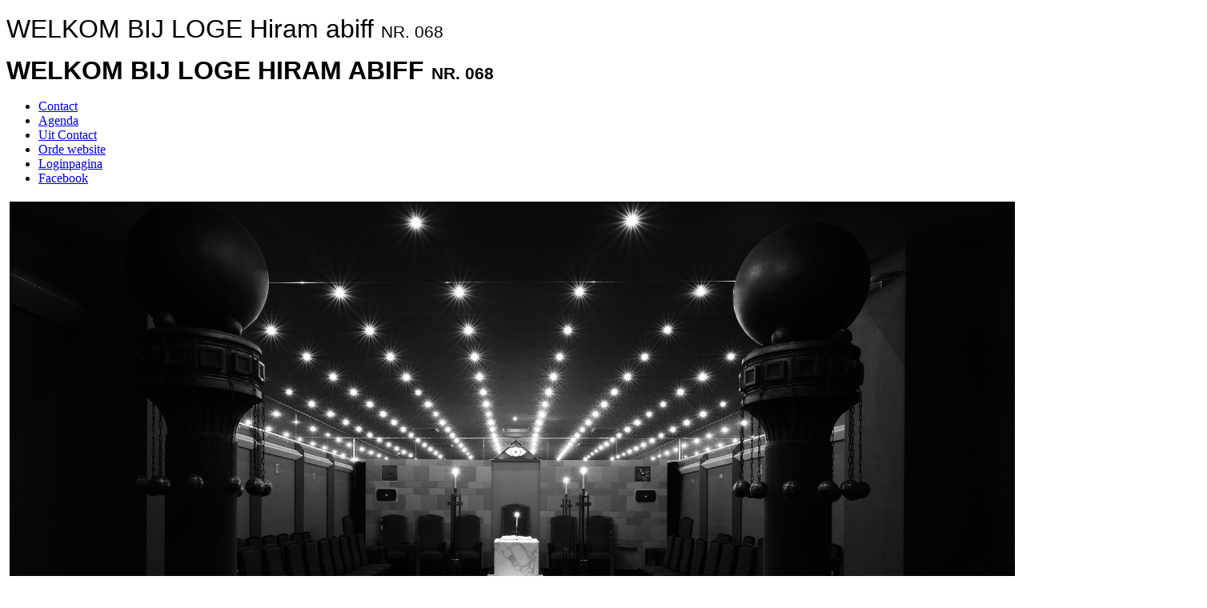

--- FILE ---
content_type: text/html; charset=utf-8
request_url: https://www.vrijmetselarij.nl/hiramabiff/Hiram-Abiff/Meer-over-Loge-Hiram-Abiff
body_size: 10893
content:
<!DOCTYPE HTML>
<html  lang="nl-NL">
<head id="Head"><meta http-equiv='X-UA-Compatible' content='IE=edge'><meta name='viewport' content='width=device-width, initial-scale=1'><link rel='stylesheet' href='/Portals/_default/Skins/OrdeSkin3//css/font-awesome/css/font-awesome.min.css'><meta content="text/html; charset=UTF-8" http-equiv="Content-Type" /><title>
	Loge Hiram Abiff
</title><meta id="MetaDescription" name="description" content="Loge Hiram Abiff Den Haag" /><meta id="MetaRobots" name="robots" content="INDEX, FOLLOW" /><link href="/Resources/Shared/stylesheets/dnndefault/7.0.0/default.css?cdv=1354" type="text/css" rel="stylesheet"/><link href="/DesktopModules/OpenContent/module.css?cdv=1354" type="text/css" rel="stylesheet"/><link href="/Portals/_default/Skins/OrdeSkin3/Bootstrap/css/bootstrap.min.css?cdv=1354" type="text/css" rel="stylesheet"/><link href="https://fonts.googleapis.com/css?family=Ubuntu&amp;cdv=1354" type="text/css" rel="stylesheet"/><link href="/Portals/_default/Skins/OrdeSkin3/Icons/css/vrijmetselarij.css?cdv=1354" type="text/css" rel="stylesheet"/><link href="/Portals/_default/Skins/OrdeSkin3/Js/aos/aos.css?cdv=1354" type="text/css" rel="stylesheet"/><link href="/portals/068/OpenContent/Templates/068-flexsliderhead/flexslider.css?cdv=1354" type="text/css" rel="stylesheet"/><link href="/portals/068/OpenContent/Templates/068-flexsliderhead/template.css?cdv=1354" type="text/css" rel="stylesheet"/><link href="/Portals/_default/Skins/OrdeSkin3/skin.css?cdv=1354" type="text/css" rel="stylesheet"/><link href="/portals/068/portal.css?cdv=1354" type="text/css" rel="stylesheet"/><script src="/Resources/libraries/jQuery/03_05_01/jquery.js?cdv=1354" type="text/javascript"></script><script src="/Resources/libraries/jQuery-Migrate/03_02_00/jquery-migrate.js?cdv=1354" type="text/javascript"></script><link rel='SHORTCUT ICON' href='/portals/068/logo loge hiram abiff vrijmetselarij.nl.ico?ver=bwjUz4IRnYxqqkowKcHlqw%3d%3d' type='image/x-icon' /></head>
<body id="Body" class="Page-Meer_over_Loge_Hiram_Abiff Level-1  L0_Hiram_Abiff L1_Meer_over_Loge_Hiram_Abiff  Id8399 Id8410  L0_Nr6 L1_Nr1 CP-None PageType_Normal UPR_All_Users Cult-nl_NL Lang-nl">

    <form method="post" action="/hiramabiff/Hiram-Abiff/Meer-over-Loge-Hiram-Abiff" id="Form" enctype="multipart/form-data">
<div class="aspNetHidden">
<input type="hidden" name="__EVENTTARGET" id="__EVENTTARGET" value="" />
<input type="hidden" name="__EVENTARGUMENT" id="__EVENTARGUMENT" value="" />
<input type="hidden" name="__VIEWSTATE" id="__VIEWSTATE" value="s7Z42Va9puzd4kAjOwGGa+ToTnDk7GUOkicyYsEpAl0HYfw/vcMi1MGzuNw0+0LjcbVAtsWzAvsYpbug/8lroD+a10oyq0Gb34npUw1lfBSk7Znytxou6mzue6bxAYG6b5rkhCMyPd5KPO5QYjtEwJ3gQdBFGSxOidN0vMqDzgxzkK4mU5DoW5oCrcbrIkT7LEr00TZNGhBO/Nk1mbOlHc8GOTFAvTNGddCTLibXM1Vqww9bsaYCpg5EmKHvVHKygK4SUgFqvrA3nO/H5lQFMPEViSr9kwXXXsi0OM/9WrG94Tg03rxi0ri+y6AWJz/Ibr6mHMjmIMWeSvyef9Cs6lk4JGyju82KeMCovNGFfAANeDBVhHbESOZulkEudrxPCiJ8IJ0muqpRGveXMf5InkOXLbq+PO09C4J6gXplezp8WMOqA7Zr/i2wFVd5HGLwGgboKQNAC9b6ByzX4eidgx+I0T0lPVy1utvt9iNg7a0IKmalM+HaZ47DfxhFAYrXPEGPFIZSULW6+HeCUtAF5B5+Z7eLwqGpFBKCjlZDNKRdldIS6bAmOZnc0sTIZUs+WURQ1rceLBPBcdrle7FzCp4MjPExsJdkFpu/wVZrLFOfdF2QBkSdTkF5oPQOiA0Y3Dj89dAqkfQ7+knkOmTIr2F7tCAdQMuux6BOz7TopC/fNcQhcC+a7Of4PDlJIdNAW+lADm5Y3cSouEfMJiodfHzOUvwD5bGItniyXuh//DdJQgIEKQzBzKew5GYtDlXKITiGSe0PPCtaSNjFYP+1hSO2CmaLAfCwoolZec0ROAWAWYYyWmMWYoRkG1pC1ngV9aEviSZ/remfWeMR3lLfcsIzJ8LE5WkXVQAxmqCbESFHpJp/2vSQfoLxp/P4AbJpvuMvPDpBxr6PBt3IRIydZnFZU/D2gSb8gCnUZKz1FKsYKFVYSh3Ke4gcLIxW2FuZON1jnvnEk7LOvxF1cWRLlLed9kU6sizZWGqghq8JZvND+QjRew/CXWRYu7a2eYkCMHLTkkU/heIuDV70v0WhoRgmKg2nSwSIp+CNRqd9/BcUVmtkG+vWk9nJjm4qTuia+8gtsGYqerkINfvL83YDhgO57oZQPCq+U3x4G6qRxf2D31Q/KXGhfGbAYXHcFiQ3M/iTnpjHvH78VPBjthVTvmya5N/Xrb5HEfIFSG42BIEhg6L/BYRmlbho/9yby7k7Kc1z4cfV2POkelDjU7MqKcrA+8Sk2UfdZpgrpyobFfavf6O/fvkGs8Fht0ZKsQZMAfechutcg0uwFZXk4v56f8YwFPM3laiUb+SdTTdd6BKhd0mmPcxhOkAUv3UGqe5fsBxK2o+NYOEQjDJ+be/mHTfi6Qi9AwO88wSREyp+addvCk3m7sz+UuTjNNsFfmJzc9xCeJmCQnLdUKTRCdDkWM2LTQlk7tfjWlYeqWsTXkc5yOCabEcy1JDLRb/zdudXxx/M6H+v1Mb52UWIyxrC6dLo4+rRygGbJz2wOKmlNvJ/q1817T371CDnMFLVPSOxo8jbphJ2JtRi+2Uo7kOTkap7GZv8Tj3S1A2xOpGVZVv9kPck+3vsKtDOWZDjSofFAL1v2J4dgqDteVAV9Hbgsjjccn7vBclt8+OM99827/NUeSUv5wBiPs1JzsN1YwuGoXJj6PoyzxYVppxxsfT58mKmC4BgCpeiVmGKwSgKTdIWxhe6ZYYlVpLECHvU7kcRoAqawExRBPjkpUAsdhV5vQWtCyxfJ4tpZnJsJwAlVcYLf3/jO6seEvXxJIdVD2vjBcNG8vQ9ruSdOyp7e0gbTvFacJySTyjj521PtK0tNZc8yAu/" />
</div>

<script type="text/javascript">
//<![CDATA[
var theForm = document.forms['Form'];
if (!theForm) {
    theForm = document.Form;
}
function __doPostBack(eventTarget, eventArgument) {
    if (!theForm.onsubmit || (theForm.onsubmit() != false)) {
        theForm.__EVENTTARGET.value = eventTarget;
        theForm.__EVENTARGUMENT.value = eventArgument;
        theForm.submit();
    }
}
//]]>
</script>


<script src="/WebResource.axd?d=pynGkmcFUV281MO-OXP6lHjtpf-2RuIGkqxug8CC2CYBPp5kckwI6ttfGR01&amp;t=638901843720898773" type="text/javascript"></script>


<script type="text/javascript">
//<![CDATA[
var __cultureInfo = {"name":"nl-NL","numberFormat":{"CurrencyDecimalDigits":2,"CurrencyDecimalSeparator":",","IsReadOnly":false,"CurrencyGroupSizes":[3],"NumberGroupSizes":[3],"PercentGroupSizes":[3],"CurrencyGroupSeparator":".","CurrencySymbol":"€","NaNSymbol":"NaN","CurrencyNegativePattern":12,"NumberNegativePattern":1,"PercentPositivePattern":1,"PercentNegativePattern":1,"NegativeInfinitySymbol":"-∞","NegativeSign":"-","NumberDecimalDigits":2,"NumberDecimalSeparator":",","NumberGroupSeparator":".","CurrencyPositivePattern":2,"PositiveInfinitySymbol":"∞","PositiveSign":"+","PercentDecimalDigits":2,"PercentDecimalSeparator":",","PercentGroupSeparator":".","PercentSymbol":"%","PerMilleSymbol":"‰","NativeDigits":["0","1","2","3","4","5","6","7","8","9"],"DigitSubstitution":1},"dateTimeFormat":{"AMDesignator":"","Calendar":{"MinSupportedDateTime":"\/Date(-62135596800000)\/","MaxSupportedDateTime":"\/Date(253402297199999)\/","AlgorithmType":1,"CalendarType":1,"Eras":[1],"TwoDigitYearMax":2029,"IsReadOnly":false},"DateSeparator":"-","FirstDayOfWeek":1,"CalendarWeekRule":2,"FullDateTimePattern":"dddd d MMMM yyyy HH:mm:ss","LongDatePattern":"dddd d MMMM yyyy","LongTimePattern":"HH:mm:ss","MonthDayPattern":"d MMMM","PMDesignator":"","RFC1123Pattern":"ddd, dd MMM yyyy HH\u0027:\u0027mm\u0027:\u0027ss \u0027GMT\u0027","ShortDatePattern":"d-M-yyyy","ShortTimePattern":"HH:mm","SortableDateTimePattern":"yyyy\u0027-\u0027MM\u0027-\u0027dd\u0027T\u0027HH\u0027:\u0027mm\u0027:\u0027ss","TimeSeparator":":","UniversalSortableDateTimePattern":"yyyy\u0027-\u0027MM\u0027-\u0027dd HH\u0027:\u0027mm\u0027:\u0027ss\u0027Z\u0027","YearMonthPattern":"MMMM yyyy","AbbreviatedDayNames":["zo","ma","di","wo","do","vr","za"],"ShortestDayNames":["zo","ma","di","wo","do","vr","za"],"DayNames":["zondag","maandag","dinsdag","woensdag","donderdag","vrijdag","zaterdag"],"AbbreviatedMonthNames":["jan","feb","mrt","apr","mei","jun","jul","aug","sep","okt","nov","dec",""],"MonthNames":["januari","februari","maart","april","mei","juni","juli","augustus","september","oktober","november","december",""],"IsReadOnly":false,"NativeCalendarName":"Gregoriaanse kalender","AbbreviatedMonthGenitiveNames":["jan","feb","mrt","apr","mei","jun","jul","aug","sep","okt","nov","dec",""],"MonthGenitiveNames":["januari","februari","maart","april","mei","juni","juli","augustus","september","oktober","november","december",""]},"eras":[1,"n.Chr.",null,0]};//]]>
</script>

<script src="/ScriptResource.axd?d=NJmAwtEo3IpGqalSESVywaiLxxYbf1AL9irDoozJ0-fZoCrpjFLaSFiEKaHe8HQ0v2_Kk8-to5WEmwBWs4aN9MjW_lciGJ2IWXUJyFnRNrznU1pxOGcXZJANXYGAJjb884-NPQ2&amp;t=32e5dfca" type="text/javascript"></script>
<script src="/ScriptResource.axd?d=dwY9oWetJoIFMqWYhdVQ3yDuxcweMRHznZuLeLSJSxoKJ8XSOPNz3ud-0pzbfuFGDQMbDDEULS7o6Jgg5H4DPsL8hffkXsQObmNZVxrYdxVUrGMadf4LBpPBBzKR_x69lr5Kuq2gy9s8vs-F0&amp;t=32e5dfca" type="text/javascript"></script>
<div class="aspNetHidden">

	<input type="hidden" name="__VIEWSTATEGENERATOR" id="__VIEWSTATEGENERATOR" value="CA0B0334" />
	<input type="hidden" name="__VIEWSTATEENCRYPTED" id="__VIEWSTATEENCRYPTED" value="" />
	<input type="hidden" name="__EVENTVALIDATION" id="__EVENTVALIDATION" value="KJonn/DDb8BY8RDqrrGFaN6Pr7XJAB5XYkkAcAP/Y3VaAyZSTXCoH23P0BDPHUsGQios7H/ldXznG9ih6p+9UO8oBzsN9W5/y1ELwqEx62E0798g" />
</div><script src="/js/dnncore.js?cdv=1354" type="text/javascript"></script><script src="/portals/068/OpenContent/Templates/068-flexsliderhead/jquery.flexslider-min.js?cdv=1354" type="text/javascript"></script><script src="/DesktopModules/OpenContent/js/opencontent.js?cdv=1354" type="text/javascript"></script><script src="/portals/068/OpenContent/Templates/068-flexsliderhead/template.js?cdv=1354" type="text/javascript"></script>
<script type="text/javascript">
//<![CDATA[
Sys.WebForms.PageRequestManager._initialize('ScriptManager', 'Form', [], [], [], 90, '');
//]]>
</script>

        
        
        


<!-- Bootstrap core CSS -->
<!--CDF(Css|/Portals/_default/Skins/OrdeSkin3/Bootstrap/css/bootstrap.min.css?cdv=1354|DnnPageHeaderProvider|11)-->
<!--CDF(Css|/Portals/_default/Skins/OrdeSkin3/Icons/css/vrijmetselarij.css?cdv=1354|DnnPageHeaderProvider|15)-->
<!--CDF(Css|/Portals/_default/Skins/OrdeSkin3/Js/aos/aos.css?cdv=1354|DnnPageHeaderProvider|15)-->

<!--Google Fonts -->
<!--CDF(Css|https://fonts.googleapis.com/css?family=Ubuntu&cdv=1354|DnnPageHeaderProvider|14)-->

<!--40Fingers Stylehelper Conditions Return True-->


<!--[if lt IE 9]>
<script src="http://html5shiv.googlecode.com/svn/trunk/html5.js"></script>
<![endif]--> 

<div class="sWrap" id="Skin">
	<div class="header-menu navbar-fixed-top">
		<header class="Skin">
			<div class="container">
				<div class="row">
					<div class="col-xs-5 col-sm-3 Logo">
						<a href="//www.vrijmetselarij.nl/hiramabiff/">
							<i class="icon icon-logo"></i>
						</a>
						<div class="sub-logo">
							<a id="dnn_ctl05_hypLogo" title="Loge Hiram Abiff" aria-label="Loge Hiram Abiff" href="https://www.vrijmetselarij.nl/hiramabiff/"></a>
						</div>
					</div>
					<div class="col-xs-7 col-sm-9 text-right">
						<div class="SiteTitles">
							<h3 class="for-mobile">
<span style="background: none 0% 0% / auto repeat scroll padding-box border-box transparent; border-color: rgb(247, 211, 1); border-style: none; border-image: none 100% / 1 / 0 stretch; font: 400 32px/34.66px Verdana, sans-serif; text-shadow: none;">WELKOM BIJ LOGE Hiram abiff&nbsp;</span><span style="background: none 0% 0% / auto repeat scroll padding-box border-box transparent; border-color: rgb(247, 211, 1); border-style: none; border-image: none 100% / 1 / 0 stretch; font: 400 21.33px/22.66px Verdana, sans-serif; text-shadow: none;">NR. 068</span><br>



</h3>
							<h3 class="for-desktop">
<span style="font-family: Verdana, sans-serif; font-size: 24pt; font-style: normal; font-variant-caps: normal; line-height: 34.2400016784668px;">WELKOM BIJ LOGE HIRAM ABIFF&nbsp;</span><span style="font-family: Verdana, sans-serif; font-size: 16pt; font-style: normal; font-variant-caps: normal; line-height: 22.82666778564453px;">NR. 068</span>



</h3>
						</div>
						<div class="LangWrap">
							<div class="language-object" >


</div>
						</div>
					</div>
				</div>
			</div>
		</header>
		<div class="WrapMenuToggle">
			<div class="container">
				<div class="row">
					<div class="col-xs-12">
						<div class="MenuToggle"><a id="MenuToggle" onclick="toggleMenu()"><span class="hamburger"><span></span><span></span><span></span></span></a></div>
					</div>
				</div>
			</div>
		</div>
		<div class="WrapMainMenu">
			<div class="container">
				<div class="row">
					<div class="col-xs-12">
						<nav id="MainMenu" class="MainMenu nav">
							<ul class="FFUlMenu RootElement Level0 clearfix">
  <li class="Level0 Item1 FirstItem NoChildren"><a href="https://www.vrijmetselarij.nl/hiramabiff/Contact" class="Level0 Item1 FirstItem" aria-haspopup="false"><span>Contact</span></a></li>
  <li class="Level0 Item2 NoChildren"><a href="https://www.vrijmetselarij.nl/hiramabiff/Agenda" class="Level0 Item2" aria-haspopup="false"><span>Agenda</span></a></li>
  <li class="Level0 Item3 NoChildren"><a href="https://www.vrijmetselarij.nl/hiramabiff/Uit-Contact" class="Level0 Item3" aria-haspopup="false"><span>Uit Contact</span></a></li>
  <li class="Level0 Item4 NoChildren"><a href="https://www.vrijmetselarij.nl/" class="Level0 Item4" aria-haspopup="false" target="_blank"><span>Orde website</span></a></li>
  <li class="Level0 Item5 NoChildren"><a href="https://www.vrijmetselarij.nl/hiramabiff/Loginpagina" class="Level0 Item5" aria-haspopup="false"><span>Loginpagina</span></a></li>
  <li class="Level0 Item6 LastItem NoChildren"><a href="https://www.facebook.com/HiramAbiff68/" class="Level0 Item6 LastItem" aria-haspopup="false" target="_blank"><span>Facebook</span></a></li>
</ul>
						</nav>
					</div>
				</div>
			</div>
		</div>
	</div>
	<div class="fixed-header-offset"></div>
	<section class="Panes Skin">
	<div id="dnn_TopPaneFullWidth" class="Pane TopPaneFullWidth"><div class="DnnModule DnnModule-OpenContent DnnModule-11905"><a name="11905"></a>


<div class="cContainer cBase">
		<section class="Container ClearAfter">
			<div id="dnn_ctr11905_ContentPane" class="Normal cContentpane"><!-- Start_Module_11905 --><div id="dnn_ctr11905_ModuleContent" class="DNNModuleContent ModOpenContentC">
	


<div id="flexslider-slider-11905" class="flexslider flex-slider"
     data-animationloop="true"
     data-slideshow="true"
     data-animation="slide"
     data-touch="true"
     data-controlnav="false"
     data-directionnav="true"
     >
    <ul class="slides">
        <li>
            <img src="/portals/068/OpenContent/Files/11905/tempelfoto_def_2.jpg" />
            
            
        </li>
    </ul>
</div>

</div><!-- End_Module_11905 --></div>
		</section>
</div>


</div><div class="DnnModule DnnModule-OpenContent DnnModule-11999"><a name="11999"></a>


<div class="cContainer cBase">
		<section class="Container ClearAfter">
			<div id="dnn_ctr11999_ContentPane" class="Normal cContentpane"><!-- Start_Module_11999 --><div id="dnn_ctr11999_ModuleContent" class="DNNModuleContent ModOpenContentC">
	



<div class="orde-rectangles no-gutter">
<section class="odd" >
	<div class="container-fluid">

		<div class="row">
			<div class="col-sm-6  square" >
				<div class="Image content">
				<img src="/portals/068/Images/OpenContent/Img-Title-Text/Thumb/Loge-HA---1-crop.jpg?ver=2018-11-27-154131-603" data-aos="fade-right" />
				</div>
			</div>
			<div class="col-sm-6  square">
				<div class="Text content">
					<div data-aos="fade-left">
					<h2 class="title"> </h2>
					<div><p><strong>Wat doen wij?</strong></p>

<p>Hiram Abiff is een loge met ongeveer veertig leden. De loge komt op woensdagavonden bij elkaar van 20:00 - 22:30. De participatiegraad is hoog, dat wil zeggen dat veel logeleden actief bijdragen aan de activiteiten. Al met al is Hiram Abiff een actieve loge.</p>

<p>Veel werkzaamheden van de Loge Hiram Abiff spelen zich af in een vergaderruimte, waar een de leden een soort lezing houdt over een thema, dat door een van hen is voorbereid en dat `bouwstuk&#39; wordt genoemd. Vervolgens wordt er over de opgeleverde arbeid gecompareerd. Dat wil zeggen dat er over de inhoud van gedachten wordt gewisseld. Deze bijeenkomsten zijn echter geen gewone vergaderingen maar hebben een ritueel karakter.<br />
Alle onderwerpen zijn voor de gedachtewisseling geschikt. Dit gesprek in de loge is altijd oprecht, verloopt ordelijk, en maakt soms gebruik van de bijzondere symbolen en ritualen die de vrijmetselarij traditioneel kent. De leden van de Loge Hiram Abiff hechten veel waarde aan traditie in het gebruik van oude ritualen.</p>

<p>Eens in de maand maken we gebruik van een plechtige ruimte ook wel tempel genoemd.<br />
In die plechtige ruimte wordt gebruik gemaakt van ritualen.<br />
Een rituaal is een soort plechtig toneelstuk, waarin elke handeling een symbolische betekenis heeft.</p>

<p>Een rituele plechtigheid is bijvoorbeeld de inwijding tot leerling-vrijmetselaar.<br />
Ook een jaar later wanneer de leerling-vrijmetselaar bevorderd wordt tot metgezel-vrijmetselaar en weer een jaar later wanneer de metgezel-vrijmetselaar wordt verheven tot meester-vrijmetselaar, vindt dit plaats in deze plechtige ruimte.</p>
</div>
					</div>
				</div>
			</div>
		</div>
		
	</div>
</section>
<section class="even" >
	<div class="container-fluid">

		<div class="row">
			<div class="col-sm-6 col-sm-push-6 square" >
				<div class="Image content">
				<img src="/portals/068/Images/OpenContent/Img-Title-Text/Thumb/mthirammain-crop.jpg?ver=2018-11-23-122025-783" data-aos="fade-right" />
				</div>
			</div>
			<div class="col-sm-6 col-sm-pull-6 square">
				<div class="Text content">
					<div data-aos="fade-left">
					<h2 class="title"> </h2>
					<div><p style="text-align:center"><strong>Uitspraken van leden van Hiram Abiff over hun Loge</strong></p>

<p style="text-align:center"><em>&ldquo;Een loge, waar vrije mannen in een vertrouwde sfeer tot vrij denken worden uitgedaagd en worden gestimuleerd zichzelf te leren kennen.&rdquo;</em></p>

<p style="text-align:center"><em>&ldquo;Broederschap&rdquo;</em></p>

<p style="text-align:center"><em>&ldquo;Een verband om samen na te denken over allerhande levensvragen&rdquo;</em></p>

<p style="text-align:center"><em>&ldquo;De kans krijgen om op basis van ritualen oude wijsheden in je leven te integreren.&rdquo;</em></p>

<p style="text-align:center"><em>&ldquo;Ik vind er een open en tolerant klimaat dat goed en veilig voelt&rdquo;</em></p>

<p>&nbsp;</p>

<p><strong>Wie was Hiram Abiff?</strong></p>

<p>Volgens de traditie van de Vrijmetselarij is Hiram Abiff de architect en bouwer van de tempel van Salomo. Die tempel is in de vrijmetselarij een metafoor voor de samenleving. Omdat vrijmetselaren zichzelf de opdracht stellen om te bouwen aan de tempel van Salomo, biedt Hiram Abiff voor hen een belangrijk voorbeeld. Over de historische persoon Hiram Abiff is maar weinig bekend. Hij wordt de oudste metaalbewerker genoemd, volgens de bijbel (in I Koningen 7 en II Kronieken 2) &quot;vervuld met de wijsheid, het verstand en de kennis nodig om elk werk in koper te verrichten&quot;, zoals de beide grote koperen zuilen aan de ingang van de tempel en een groot bekken, waarschijnlijk voor rituele wassingen. De Hiram mythe is verweven in de ritualistiek van de Vrijmetselarij.</p>

<p>De term &#39;vrijmetselaar&#39; duidt ook al op bouwactiviteiten, maar dan in overdrachtelijke zin: vrijmetselaars bouwen aan zichzelf&nbsp;en vinden, dat ieder mens, ongeacht de leefomstandigheden waarin hij zich bevindt, dat aan zichzelf verplicht is.</p>

<p>&nbsp;</p>
</div>
					</div>
				</div>
			</div>
		</div>
		
	</div>
</section>
</div>


</div><!-- End_Module_11999 --></div>
		</section>
</div>


</div></div>
		<div class="MainPanes">
			<div class="container">
				<div class="row">
					<div class="col-xs-12">
						<div id="dnn_ContentPane" class="ContentPane Pane"><div class="DnnModule DnnModule-DNN_HTML DnnModule-11901"><a name="11901"></a>

<div class="cContainer cBase">
		<header class="Container ClearAfter">
			<div class="cIcon">
				
			</div>
			<h2 class="cTitle">
				<span id="dnn_ctr11901_dnnTitle_titleLabel" class="Title"> </span>



			</h2>
		</header>
		<section class="Container ClearAfter">
			<div id="dnn_ctr11901_ContentPane" class="Normal cContentpane"><!-- Start_Module_11901 --><div id="dnn_ctr11901_ModuleContent" class="DNNModuleContent ModDNNHTMLC">
	<div id="dnn_ctr11901_HtmlModule_lblContent" class="Normal">
	<p><img alt="" src="/portals/068/Logegebouw.jpg" style="width: 1349px; height: 674px;" title="" /></p>

<p><a href="/hiramabiff/Hiram-Abiff/AVG" target="_blank"><img alt="" height="122" src="/portals/068/Documenten/Plaatjes/AVG.jpg" style="float: right;" title="" width="129" /></a><a href="/hiramabiff/Hiram-Abiff/ANBI" target="_blank"><img alt="" height="92" src="/portals/068/ANBI%20logo.jpg" title="" width="128" /></a></p>

</div>

</div><!-- End_Module_11901 --></div>
		</section>
</div>


</div></div>
					</div>
				</div>
				<div class="row">
						<div class="col-sm-4">
							<div id="dnn_Row1_3Cols_1" class="Pane Expands DNNEmptyPane">
							</div>
						</div>
						<div class="col-sm-8">
							<div id="dnn_Row1_3Cols_12" class="Pane DNNEmptyPane">
							</div>
							<div class="row">
								<div class="col-sm-6">
									<div id="dnn_Row1_3Cols_2" class="Pane DNNEmptyPane">
									</div>
								</div>
								<div class="col-sm-6">
									<div id="dnn_Row1_3Cols_3" class="Pane DNNEmptyPane">
									</div>
								</div>
							</div>
						</div>
				</div>
				<div class="row">
						<div class="col-sm-8">
							<div id="dnn_Row2_3Cols_12" class="Pane DNNEmptyPane">
							</div>
							<div class="row">
								<div class="col-sm-6">
									<div id="dnn_Row2_3Cols_1" class="Pane DNNEmptyPane">
									</div>
								</div>
								<div class="col-sm-6">
									<div id="dnn_Row2_3Cols_2" class="Pane DNNEmptyPane">
									</div>
								</div>
							</div>
						</div>
						<div class="col-sm-4">
							<div id="dnn_Row2_3Cols_3" class="Pane Expands DNNEmptyPane">
							</div>
						</div>
				</div>
				<div class="row">
					<div class="col-sm-6">
						<div id="dnn_Row3_4Cols_12" class="Pane DNNEmptyPane">
						</div>
						<div class="row">
							<div class="col-sm-6  col-sm-6">
								<div id="dnn_Row3_4Cols_1" class="Pane DNNEmptyPane">
								</div>
							</div>
							<div class="col-sm-6  col-sm-6">
								<div id="dnn_Row3_4Cols_2" class="Pane DNNEmptyPane">
								</div>
							</div>
						</div>
					</div>
					<div class="col-sm-6">
						<div id="dnn_Row3_4Cols_23" class="Pane DNNEmptyPane">
						</div>
						<div class="row">
							<div class="col-sm-6  col-sm-6">
								<div id="dnn_Row3_4Cols_3" class="Pane DNNEmptyPane">
								</div>
							</div>
							<div class="col-sm-6  col-sm-6">
								<div id="dnn_Row3_4Cols_4" class="Pane DNNEmptyPane">
								</div>
							</div>
						</div>
					</div>
				</div>
				<div class="row">
					<div class="col-xs-12">
						<div id="dnn_BottomPane" class="BottomPane Pane DNNEmptyPane"></div>
					</div>
				</div>
			</div>
		</div>
		<div id="dnn_BottomPaneFullWidth" class="Pane BottomPaneFullWidth DNNEmptyPane"></div>
	</section>
</div>
<footer class="Skin">
	<div class="top">
		<div class="container">
			<div class="row">
				<div class="col-sm-4  col-sm-4">
					<div id="dnn_RowFooter_3Cols_1" class="Pane">
					<div class="DnnModule DnnModule-DNN_HTML DnnModule-11902"><a name="11902"></a>

<div class="cContainer cBase">
		<header class="Container ClearAfter">
			<div class="cIcon">
				
			</div>
			<h2 class="cTitle">
				<span id="dnn_ctr11902_dnnTitle_titleLabel" class="Title">Contact</span>



			</h2>
		</header>
		<section class="Container ClearAfter">
			<div id="dnn_ctr11902_ContentPane" class="Normal cContentpane"><!-- Start_Module_11902 --><div id="dnn_ctr11902_ModuleContent" class="DNNModuleContent ModDNNHTMLC">
	<div id="dnn_ctr11902_HtmlModule_lblContent" class="Normal">
	<p><u><a href="/hiramabiff/Contact"><span style="font-family:verdana;">Via de contactpagina</span></a></u></p>

</div>

</div><!-- End_Module_11902 --></div>
		</section>
</div>


</div></div>
				</div>
				<div class="col-sm-4  col-sm-4">
					<div id="dnn_RowFooter_3Cols_2" class="Pane">
					<div class="DnnModule DnnModule-DNN_HTML DnnModule-11903"><a name="11903"></a>

<div class="cContainer cBase">
		<header class="Container ClearAfter">
			<div class="cIcon">
				
			</div>
			<h2 class="cTitle">
				<span id="dnn_ctr11903_dnnTitle_titleLabel" class="Title">Adres</span>



			</h2>
		</header>
		<section class="Container ClearAfter">
			<div id="dnn_ctr11903_ContentPane" class="Normal cContentpane"><!-- Start_Module_11903 --><div id="dnn_ctr11903_ModuleContent" class="DNNModuleContent ModDNNHTMLC">
	<div id="dnn_ctr11903_HtmlModule_lblContent" class="Normal">
	
		<p><span style="font-family:verdana;">Loge Hiram Abiff<br>
2e Sweelinckstraat 131<br>
2517 GW Den Haag</span></p>

	
</div>

</div><!-- End_Module_11903 --></div>
		</section>
</div>


</div></div>
				</div>
				<div class="col-sm-4  col-sm-4">
					<div id="dnn_RowFooter_3Cols_3" class="Pane">
					<div class="DnnModule DnnModule-DNN_HTML DnnModule-11904"><a name="11904"></a></div></div>
				</div>
			</div>
		</div>
	</div>
	<div class="bottom">
		<div class="container">
			<div class="row">
				<div class="col-xs-12">
					<div class="row">
						<div class="col-sm-6 col-xs-12">
							<a id="dnn_ctl07_hypPrivacy" class="Privacy" rel="nofollow" href="https://www.vrijmetselarij.nl/hiramabiff/Privacy">Privacybeleid</a> - <a id="dnn_ctl08_hypTerms" class="Terms" rel="nofollow" href="https://www.vrijmetselarij.nl/hiramabiff/Terms">Gebruiksovereenkomst</a>
						</div>
						<div class="col-sm-6 col-xs-12 text-right">
							<span class="WrapLogin"><a id="dnn_ctl09_loginLink" title="Inloggen" class="Login" rel="nofollow" onclick="this.disabled=true;" href="https://www.vrijmetselarij.nl/hiramabiff/Login?returnurl=%2fhiramabiff%2fHiram-Abiff%2fMeer-over-Loge-Hiram-Abiff">Inloggen</a>
 - </span><span id="dnn_ctl10_lblCopyright" class="Copy">Vrijmetselarij </span>

						</div>
					</div>
				</div>
			</div>
		</div>
	</div>
</footer>


<script src="/Portals/_default/Skins/OrdeSkin3/js/createmenu.js"></script>


    <!-- Bootstrap core JavaScript
    ================================================== -->
    <script src="/Portals/_default/Skins/OrdeSkin3/Bootstrap/js/bootstrap.min.js"></script>
	
	
<script src="/Portals/_default/Skins/OrdeSkin3//Js/Skin.js"></script>
<script>

	skinInit();

</script>


    <script src="/Portals/_default/Skins/OrdeSkin3/Js/aos/aos.js"></script>
    <script>
      AOS.init({
		offset: 100,
		duration: 500,
		easing: 'ease-in-sine',
		delay: 500,
		once: true
      });
    </script>

        <input name="ScrollTop" type="hidden" id="ScrollTop" />
        <input name="__dnnVariable" type="hidden" id="__dnnVariable" autocomplete="off" />
        
    </form>
    <!--CDF(Javascript|/js/dnncore.js?cdv=1354|DnnBodyProvider|100)--><!--CDF(Css|/Resources/Shared/stylesheets/dnndefault/7.0.0/default.css?cdv=1354|DnnPageHeaderProvider|5)--><!--CDF(Css|/Portals/_default/Skins/OrdeSkin3/skin.css?cdv=1354|DnnPageHeaderProvider|1015)--><!--CDF(Css|/DesktopModules/OpenContent/module.css?cdv=1354|DnnPageHeaderProvider|10)--><!--CDF(Css|/DesktopModules/OpenContent/module.css?cdv=1354|DnnPageHeaderProvider|10)--><!--CDF(Css|/DesktopModules/OpenContent/module.css?cdv=1354|DnnPageHeaderProvider|10)--><!--CDF(Css|/DesktopModules/OpenContent/module.css?cdv=1354|DnnPageHeaderProvider|10)--><!--CDF(Css|/portals/068/portal.css?cdv=1354|DnnPageHeaderProvider|1035)--><!--CDF(Css|/portals/068/OpenContent/Templates/068-flexsliderhead/flexslider.css?cdv=1354|DnnPageHeaderProvider|35)--><!--CDF(Javascript|/portals/068/OpenContent/Templates/068-flexsliderhead/jquery.flexslider-min.js?cdv=1354|DnnBodyProvider|100)--><!--CDF(Css|/portals/068/OpenContent/Templates/068-flexsliderhead/template.css?cdv=1354|DnnPageHeaderProvider|100)--><!--CDF(Javascript|/portals/068/OpenContent/Templates/068-flexsliderhead/template.js?cdv=1354|DnnBodyProvider|200)--><!--CDF(Javascript|/DesktopModules/OpenContent/js/opencontent.js?cdv=1354|DnnBodyProvider|100)--><!--CDF(Javascript|/DesktopModules/OpenContent/js/opencontent.js?cdv=1354|DnnBodyProvider|100)--><!--CDF(Javascript|/Resources/libraries/jQuery-Migrate/03_02_00/jquery-migrate.js?cdv=1354|DnnPageHeaderProvider|6)--><!--CDF(Javascript|/Resources/libraries/jQuery/03_05_01/jquery.js?cdv=1354|DnnPageHeaderProvider|5)-->
    
</body>
</html>


--- FILE ---
content_type: application/javascript
request_url: https://www.vrijmetselarij.nl/portals/068/OpenContent/Templates/068-flexsliderhead/template.js?cdv=1354
body_size: 111
content:
(function ($) {

    $(document).ready(function () {
        initSlider(document); // init all the slider on the page
    });
    $(document).on("opencontent.change", function (event, element) {
        initSlider(element); // init slides on module which content change
    });
    function initSlider(element) {
        $(".flexslider.flex-carousel", element).each(function () {
            $(this).flexslider({
                'animationLoop': $(this).attr("data-animationloop") ? $(this).data("animationloop") : false,
                'slideshow': $(this).attr("data-slideshow") ? $(this).data("slideshow") : false,
                'animation': "slide",
                'touch': $(this).attr("data-touch") ? $(this).data("touch") : false,
                'controlNav': $(this).attr("data-controlnav") ? $(this).data("controlnav") : false,
                'directionNav': $(this).attr("data-directionnav") ? $(this).data("directionnav") : false,
                'itemWidth': $(this).attr("data-itemwidth") ? $(this).data("itemwidth") : 210,
                'itemMargin': $(this).attr("data-itemmargin") ? $(this).data("itemmargin") : 5,
                'minItems': $(this).attr("data-minitems") ? $(this).data("minitems") : 0,
                'maxItems': $(this).attr("data-maxitems") ? $(this).data("maxitems") : 0,
                'move': $(this).attr("data-move") ? $(this).data("move") : 0,
                'asNavFor': $(this).attr("data-asnavfor") ? $(this).data("asnavfor") : "",
            });
        });
        $(".flexslider.flex-slider", element).each(function () {
            $(this).flexslider({
                'animationLoop': $(this).attr("data-animationloop") ? $(this).data("animationloop") : false,
                'slideshow': $(this).attr("data-slideshow") ? $(this).data("slideshow") : false,
                
                'animation': $(this).attr("data-animation") ? $(this).data("animation") : "slide",
                'touch': $(this).attr("data-touch") ? $(this).data("touch") : false,
                'controlNav': $(this).attr("data-controlnav") ? $(this).data("controlnav") : false,
                'directionNav': $(this).attr("data-directionnav") ? $(this).data("directionnav") : false,
                'sync': $(this).attr("data-sync") ? $(this).data("sync") : "",
                
            });
        });
    }
}(jQuery));
